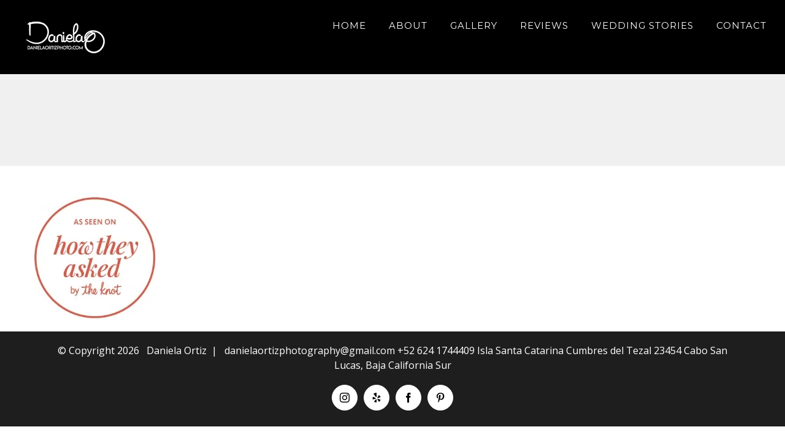

--- FILE ---
content_type: text/html; charset=UTF-8
request_url: https://www.danielaortizphoto.com/home/200x200-hta/
body_size: 7916
content:
<!DOCTYPE html><html class="avada-html-layout-wide avada-html-header-position-top" lang="en" prefix="og: http://ogp.me/ns# fb: http://ogp.me/ns/fb#"><head><meta http-equiv="X-UA-Compatible" content="IE=edge" /><meta http-equiv="Content-Type" content="text/html; charset=utf-8"/><meta name="viewport" content="width=device-width, initial-scale=1" /><meta name='robots' content='index, follow, max-image-preview:large, max-snippet:-1, max-video-preview:-1' /><link media="all" href="https://www.danielaortizphoto.com/wp-content/cache/autoptimize/css/autoptimize_453ae1723df627c99b5c927dc5ea0e53.css" rel="stylesheet"><title>How they asked logo &#8211; Cabo Wedding Photographer Daniela Ortiz - Wedding Photographer in Los Cabos</title><link rel="canonical" href="https://www.danielaortizphoto.com/home/200x200-hta/" /><meta property="og:locale" content="en_US" /><meta property="og:type" content="article" /><meta property="og:title" content="How they asked logo &#8211; Cabo Wedding Photographer Daniela Ortiz - Wedding Photographer in Los Cabos" /><meta property="og:url" content="https://www.danielaortizphoto.com/home/200x200-hta/" /><meta property="og:site_name" content="Cabo Wedding Photographer Daniela Ortiz - Wedding Photographer in Los Cabos" /><meta property="article:modified_time" content="2021-02-23T01:57:55+00:00" /><meta property="og:image" content="https://www.danielaortizphoto.com/home/200x200-hta" /><meta property="og:image:width" content="200" /><meta property="og:image:height" content="200" /><meta property="og:image:type" content="image/jpeg" /><meta name="twitter:card" content="summary_large_image" /><meta name="twitter:site" content="@DanielaO_Photo" /> <script type="application/ld+json" class="yoast-schema-graph">{"@context":"https://schema.org","@graph":[{"@type":"WebPage","@id":"https://www.danielaortizphoto.com/home/200x200-hta/","url":"https://www.danielaortizphoto.com/home/200x200-hta/","name":"How they asked logo &#8211; Cabo Wedding Photographer Daniela Ortiz - Wedding Photographer in Los Cabos","isPartOf":{"@id":"https://www.danielaortizphoto.com/#website"},"primaryImageOfPage":{"@id":"https://www.danielaortizphoto.com/home/200x200-hta/#primaryimage"},"image":{"@id":"https://www.danielaortizphoto.com/home/200x200-hta/#primaryimage"},"thumbnailUrl":"https://www.danielaortizphoto.com/wp-content/uploads/2021/02/200x200-hta-20210223-015735.jpg","datePublished":"2021-02-23T01:57:35+00:00","dateModified":"2021-02-23T01:57:55+00:00","breadcrumb":{"@id":"https://www.danielaortizphoto.com/home/200x200-hta/#breadcrumb"},"inLanguage":"en","potentialAction":[{"@type":"ReadAction","target":["https://www.danielaortizphoto.com/home/200x200-hta/"]}]},{"@type":"ImageObject","inLanguage":"en","@id":"https://www.danielaortizphoto.com/home/200x200-hta/#primaryimage","url":"https://www.danielaortizphoto.com/wp-content/uploads/2021/02/200x200-hta-20210223-015735.jpg","contentUrl":"https://www.danielaortizphoto.com/wp-content/uploads/2021/02/200x200-hta-20210223-015735.jpg","width":200,"height":200},{"@type":"BreadcrumbList","@id":"https://www.danielaortizphoto.com/home/200x200-hta/#breadcrumb","itemListElement":[{"@type":"ListItem","position":1,"name":"Home","item":"https://www.danielaortizphoto.com/"},{"@type":"ListItem","position":2,"name":"Home","item":"https://www.danielaortizphoto.com/"},{"@type":"ListItem","position":3,"name":"How they asked logo"}]},{"@type":"WebSite","@id":"https://www.danielaortizphoto.com/#website","url":"https://www.danielaortizphoto.com/","name":"Cabo Wedding Photographer Daniela Ortiz - Wedding Photographer in Los Cabos","description":"Los Cabos Wedding Photography by Daniela Ortiz","publisher":{"@id":"https://www.danielaortizphoto.com/#/schema/person/61893d53c134f645ea331e60f040f542"},"alternateName":"Cabo Wedding Photographer Daniela Ortiz","potentialAction":[{"@type":"SearchAction","target":{"@type":"EntryPoint","urlTemplate":"https://www.danielaortizphoto.com/?s={search_term_string}"},"query-input":{"@type":"PropertyValueSpecification","valueRequired":true,"valueName":"search_term_string"}}],"inLanguage":"en"},{"@type":["Person","Organization"],"@id":"https://www.danielaortizphoto.com/#/schema/person/61893d53c134f645ea331e60f040f542","name":"admin","image":{"@type":"ImageObject","inLanguage":"en","@id":"https://www.danielaortizphoto.com/#/schema/person/image/","url":"https://www.danielaortizphoto.com/wp-content/uploads/2022/07/KL-Cabo-Wedding-ACRE-Los_Cabos-Daniela_Ortiz-Photographer-170.webp","contentUrl":"https://www.danielaortizphoto.com/wp-content/uploads/2022/07/KL-Cabo-Wedding-ACRE-Los_Cabos-Daniela_Ortiz-Photographer-170.webp","width":1920,"height":1280,"caption":"admin"},"logo":{"@id":"https://www.danielaortizphoto.com/#/schema/person/image/"}}]}</script> <link rel="alternate" type="application/rss+xml" title="Cabo Wedding Photographer Daniela Ortiz - Wedding Photographer in Los Cabos &raquo; Feed" href="https://www.danielaortizphoto.com/feed/" /><link rel="alternate" type="application/rss+xml" title="Cabo Wedding Photographer Daniela Ortiz - Wedding Photographer in Los Cabos &raquo; Comments Feed" href="https://www.danielaortizphoto.com/comments/feed/" /><link rel="shortcut icon" href="https://www.danielaortizphoto.com/wp-content/uploads/2016/10/Cabo-Wedding-Photographer.jpg" type="image/x-icon" /><link rel="apple-touch-icon" href="https://www.danielaortizphoto.com/wp-content/uploads/2016/10/Cabo-Wedding-Photographer.jpg"><link rel="apple-touch-icon" sizes="152x152" href="https://www.danielaortizphoto.com/wp-content/uploads/2016/10/Cabo-Wedding-Photographer.jpg"><meta property="og:title" content="How they asked logo"/><meta property="og:type" content="article"/><meta property="og:url" content="https://www.danielaortizphoto.com/home/200x200-hta/"/><meta property="og:site_name" content="Cabo Wedding Photographer Daniela Ortiz - Wedding Photographer in Los Cabos"/><meta property="og:description" content=""/><meta property="og:image" content="https://www.danielaortizphoto.com/wp-content/uploads/2020/05/blanco-logo-1.png"/> <!--[if IE]><link rel='stylesheet' id='avada-IE-css' href='https://www.danielaortizphoto.com/wp-content/themes/Avada/assets/css/dynamic/ie.min.css' type='text/css' media='all' /><style id='avada-IE-inline-css' type='text/css'>.avada-select-parent .select-arrow{background-color:#eaeaea}
.select-arrow{background-color:#eaeaea}</style><![endif]--><link rel='stylesheet' id='fusion-dynamic-css-css' href='https://www.danielaortizphoto.com/wp-content/uploads/fusion-styles/4aba15983c582e62d915eaa533c04275.min.css' type='text/css' media='all' /> <script type="text/javascript" src="https://www.danielaortizphoto.com/wp-includes/js/dist/hooks.min.js" id="wp-hooks-js"></script> <script type="text/javascript" src="https://www.danielaortizphoto.com/wp-includes/js/dist/i18n.min.js" id="wp-i18n-js"></script> <script type="text/javascript" id="wp-i18n-js-after">wp.i18n.setLocaleData( { 'text direction\u0004ltr': [ 'ltr' ] } );</script> <script type="text/javascript" id="mwl-build-js-js-extra">var mwl_settings = {"api_url":"https:\/\/www.danielaortizphoto.com\/wp-json\/meow-lightbox\/v1\/","rest_nonce":"69ac9787a5","plugin_url":"https:\/\/www.danielaortizphoto.com\/wp-content\/plugins\/meow-lightbox\/classes\/","settings":{"rtf_slider_fix":false,"engine":"default","backdrop_opacity":85,"theme":"dark","orientation":"auto","selector":".entry-content, .gallery, .mgl-gallery, .wp-block-gallery,  .wp-block-image","selector_ahead":false,"deep_linking":false,"deep_linking_slug":"mwl","social_sharing":false,"social_sharing_facebook":true,"social_sharing_twitter":true,"social_sharing_pinterest":true,"separate_galleries":false,"animation_toggle":"none","animation_speed":"normal","low_res_placeholder":false,"wordpress_big_image":false,"right_click_protection":true,"magnification":true,"anti_selector":".blog, .archive, .emoji, .attachment-post-image, .no-lightbox","preloading":false,"download_link":false,"caption_source":"caption","caption_ellipsis":true,"exif":{"title":"","caption":"","camera":"","lens":"","date":false,"date_timezone":false,"shutter_speed":"","aperture":"","focal_length":"","iso":"","keywords":false},"slideshow":{"enabled":false,"timer":3000},"map":{"enabled":false}}};</script> <script type="text/javascript" src="https://www.danielaortizphoto.com/wp-includes/js/jquery/jquery.min.js" id="jquery-core-js"></script> <link rel="https://api.w.org/" href="https://www.danielaortizphoto.com/wp-json/" /><link rel="alternate" title="JSON" type="application/json" href="https://www.danielaortizphoto.com/wp-json/wp/v2/media/16718" /><link rel="EditURI" type="application/rsd+xml" title="RSD" href="https://www.danielaortizphoto.com/xmlrpc.php?rsd" /><meta name="generator" content="WordPress 6.8.3" /><link rel='shortlink' href='https://www.danielaortizphoto.com/?p=16718' /><link rel="alternate" title="oEmbed (JSON)" type="application/json+oembed" href="https://www.danielaortizphoto.com/wp-json/oembed/1.0/embed?url=https%3A%2F%2Fwww.danielaortizphoto.com%2Fhome%2F200x200-hta%2F" /><link rel="alternate" title="oEmbed (XML)" type="text/xml+oembed" href="https://www.danielaortizphoto.com/wp-json/oembed/1.0/embed?url=https%3A%2F%2Fwww.danielaortizphoto.com%2Fhome%2F200x200-hta%2F&#038;format=xml" /> <script>document.createElement( "picture" );if(!window.HTMLPictureElement && document.addEventListener) {window.addEventListener("DOMContentLoaded", function() {var s = document.createElement("script");s.src = "https://www.danielaortizphoto.com/wp-content/plugins/webp-express/js/picturefill.min.js";document.body.appendChild(s);});}</script> <script type="text/javascript">var doc = document.documentElement;
			doc.setAttribute( 'data-useragent', navigator.userAgent );</script> </head><body class="attachment wp-singular attachment-template-default attachmentid-16718 attachment-jpeg wp-theme-Avada fusion-image-hovers fusion-pagination-sizing fusion-button_size-xlarge fusion-button_type-3d fusion-button_span-no avada-image-rollover-circle-yes avada-image-rollover-yes avada-image-rollover-direction-center_horiz fusion-body ltr fusion-sticky-header no-mobile-sticky-header no-mobile-slidingbar fusion-disable-outline fusion-sub-menu-fade mobile-logo-pos-left layout-wide-mode avada-has-boxed-modal-shadow- layout-scroll-offset-full avada-has-zero-margin-offset-top fusion-top-header menu-text-align-left mobile-menu-design-modern fusion-hide-pagination-text fusion-header-layout-v1 avada-responsive avada-footer-fx-none avada-menu-highlight-style-bar fusion-search-form-clean fusion-main-menu-search-overlay fusion-avatar-circle avada-sticky-shrinkage avada-dropdown-styles avada-blog-layout-grid avada-blog-archive-layout-grid avada-header-shadow-no avada-menu-icon-position-left avada-has-mainmenu-dropdown-divider avada-has-header-100-width avada-has-pagetitle-100-width avada-has-pagetitle-bg-full avada-has-100-footer avada-has-titlebar-bar_and_content avada-header-border-color-full-transparent avada-has-transparent-timeline_color avada-has-pagination-padding avada-flyout-menu-direction-fade avada-ec-views-v1" ><script type="application/javascript" id="mwl-data-script">
var mwl_data = {"16718":{"success":true,"file":"https:\/\/www.danielaortizphoto.com\/wp-content\/uploads\/2021\/02\/200x200-hta-20210223-015735.jpg","file_srcset":"https:\/\/www.danielaortizphoto.com\/wp-content\/uploads\/2021\/02\/200x200-hta-20210223-015735-66x66.jpg 66w, https:\/\/www.danielaortizphoto.com\/wp-content\/uploads\/2021\/02\/200x200-hta-20210223-015735-150x150.jpg 150w, https:\/\/www.danielaortizphoto.com\/wp-content\/uploads\/2021\/02\/200x200-hta-20210223-015735.jpg 200w","file_sizes":"(max-width: 200px) 100vw, 200px","dimension":{"width":200,"height":200},"download_link":"https:\/\/www.danielaortizphoto.com\/wp-content\/uploads\/2021\/02\/200x200-hta-20210223-015735.jpg","data":{"id":16718,"title":"How they asked logo","caption":"","description":"","alt_text":"","gps":"N\/A","copyright":"N\/A","camera":"N\/A","date":"","lens":"N\/A","aperture":"N\/A","focal_length":"N\/A","iso":"N\/A","shutter_speed":"N\/A","keywords":"N\/A"}}};
</script>
 <a class="skip-link screen-reader-text" href="#content">Skip to content</a><div id="boxed-wrapper"><div class="fusion-sides-frame"></div><div id="wrapper" class="fusion-wrapper"><div id="home" style="position:relative;top:-1px;"></div><header class="fusion-header-wrapper"><div class="fusion-header-v1 fusion-logo-alignment fusion-logo-left fusion-sticky-menu-1 fusion-sticky-logo- fusion-mobile-logo-1  fusion-mobile-menu-design-modern"><div class="fusion-header-sticky-height"></div><div class="fusion-header"><div class="fusion-row"><div class="fusion-logo" data-margin-top="31px" data-margin-bottom="31px" data-margin-left="0px" data-margin-right="0px"> <a class="fusion-logo-link"  href="https://www.danielaortizphoto.com/" > <picture><source data-srcset="https://www.danielaortizphoto.com/wp-content/uploads/2020/05/blanco-logo-1.png.webp 1x" type="image/webp"><noscript><img src="https://www.danielaortizphoto.com/wp-content/uploads/2020/05/blanco-logo-1.png" srcset="https://www.danielaortizphoto.com/wp-content/uploads/2020/05/blanco-logo-1.png 1x" width="150" height="59" alt="Cabo Wedding Photographer Daniela Ortiz – Wedding Photographer in Los Cabos Logo" data-retina_logo_url="" class="fusion-standard-logo webpexpress-processed"></noscript><img src='data:image/svg+xml,%3Csvg%20xmlns=%22http://www.w3.org/2000/svg%22%20viewBox=%220%200%20150%2059%22%3E%3C/svg%3E' data-src="https://www.danielaortizphoto.com/wp-content/uploads/2020/05/blanco-logo-1.png" data-srcset="https://www.danielaortizphoto.com/wp-content/uploads/2020/05/blanco-logo-1.png 1x" width="150" height="59" alt="Cabo Wedding Photographer Daniela Ortiz – Wedding Photographer in Los Cabos Logo" data-retina_logo_url="" class="lazyload fusion-standard-logo webpexpress-processed"></picture> <picture><source data-srcset="https://www.danielaortizphoto.com/wp-content/uploads/2020/05/blanco-logo-1.png.webp 1x" type="image/webp"><noscript><img src="https://www.danielaortizphoto.com/wp-content/uploads/2020/05/blanco-logo-1.png" srcset="https://www.danielaortizphoto.com/wp-content/uploads/2020/05/blanco-logo-1.png 1x" width="150" height="59" alt="Cabo Wedding Photographer Daniela Ortiz – Wedding Photographer in Los Cabos Logo" data-retina_logo_url="" class="fusion-mobile-logo webpexpress-processed"></noscript><img src='data:image/svg+xml,%3Csvg%20xmlns=%22http://www.w3.org/2000/svg%22%20viewBox=%220%200%20150%2059%22%3E%3C/svg%3E' data-src="https://www.danielaortizphoto.com/wp-content/uploads/2020/05/blanco-logo-1.png" data-srcset="https://www.danielaortizphoto.com/wp-content/uploads/2020/05/blanco-logo-1.png 1x" width="150" height="59" alt="Cabo Wedding Photographer Daniela Ortiz – Wedding Photographer in Los Cabos Logo" data-retina_logo_url="" class="lazyload fusion-mobile-logo webpexpress-processed"></picture> </a></div><nav class="fusion-main-menu" aria-label="Main Menu"><div class="fusion-overlay-search"><form role="search" class="searchform fusion-search-form  fusion-search-form-clean" method="get" action="https://www.danielaortizphoto.com/"><div class="fusion-search-form-content"><div class="fusion-search-field search-field"> <label><span class="screen-reader-text">Search for:</span> <input type="search" value="" name="s" class="s" placeholder="Search..." required aria-required="true" aria-label="Search..."/> </label></div><div class="fusion-search-button search-button"> <input type="submit" class="fusion-search-submit searchsubmit" aria-label="Search" value="&#xf002;" /></div></div></form><div class="fusion-search-spacer"></div><a href="#" role="button" aria-label="Close Search" class="fusion-close-search"></a></div><ul id="menu-main-menu" class="fusion-menu"><li  id="menu-item-1039"  class="menu-item menu-item-type-post_type menu-item-object-page menu-item-home menu-item-1039"  data-item-id="1039"><a  href="https://www.danielaortizphoto.com/" class="fusion-bar-highlight"><span class="menu-text">HOME</span></a></li><li  id="menu-item-1037"  class="menu-item menu-item-type-post_type menu-item-object-page menu-item-1037"  data-item-id="1037"><a  href="https://www.danielaortizphoto.com/about/" class="fusion-bar-highlight"><span class="menu-text">ABOUT</span></a></li><li  id="menu-item-16423"  class="menu-item menu-item-type-post_type menu-item-object-page menu-item-16423"  data-item-id="16423"><a  href="https://www.danielaortizphoto.com/gallery/" class="fusion-bar-highlight"><span class="menu-text">GALLERY</span></a></li><li  id="menu-item-16229"  class="menu-item menu-item-type-post_type menu-item-object-page menu-item-16229"  data-item-id="16229"><a  href="https://www.danielaortizphoto.com/reviews/" class="fusion-bar-highlight"><span class="menu-text">REVIEWS</span></a></li><li  id="menu-item-1044"  class="menu-item menu-item-type-post_type menu-item-object-page menu-item-1044"  data-item-id="1044"><a  href="https://www.danielaortizphoto.com/weddings/" class="fusion-bar-highlight"><span class="menu-text">WEDDING STORIES</span></a></li><li  id="menu-item-1047"  class="menu-item menu-item-type-post_type menu-item-object-page menu-item-1047"  data-item-id="1047"><a  href="https://www.danielaortizphoto.com/contact/" class="fusion-bar-highlight"><span class="menu-text">CONTACT</span></a></li></ul></nav><nav class="fusion-main-menu fusion-sticky-menu" aria-label="Main Menu Sticky"><div class="fusion-overlay-search"><form role="search" class="searchform fusion-search-form  fusion-search-form-clean" method="get" action="https://www.danielaortizphoto.com/"><div class="fusion-search-form-content"><div class="fusion-search-field search-field"> <label><span class="screen-reader-text">Search for:</span> <input type="search" value="" name="s" class="s" placeholder="Search..." required aria-required="true" aria-label="Search..."/> </label></div><div class="fusion-search-button search-button"> <input type="submit" class="fusion-search-submit searchsubmit" aria-label="Search" value="&#xf002;" /></div></div></form><div class="fusion-search-spacer"></div><a href="#" role="button" aria-label="Close Search" class="fusion-close-search"></a></div><ul id="menu-main-menu-1" class="fusion-menu"><li   class="menu-item menu-item-type-post_type menu-item-object-page menu-item-home menu-item-1039"  data-item-id="1039"><a  href="https://www.danielaortizphoto.com/" class="fusion-bar-highlight"><span class="menu-text">HOME</span></a></li><li   class="menu-item menu-item-type-post_type menu-item-object-page menu-item-1037"  data-item-id="1037"><a  href="https://www.danielaortizphoto.com/about/" class="fusion-bar-highlight"><span class="menu-text">ABOUT</span></a></li><li   class="menu-item menu-item-type-post_type menu-item-object-page menu-item-16423"  data-item-id="16423"><a  href="https://www.danielaortizphoto.com/gallery/" class="fusion-bar-highlight"><span class="menu-text">GALLERY</span></a></li><li   class="menu-item menu-item-type-post_type menu-item-object-page menu-item-16229"  data-item-id="16229"><a  href="https://www.danielaortizphoto.com/reviews/" class="fusion-bar-highlight"><span class="menu-text">REVIEWS</span></a></li><li   class="menu-item menu-item-type-post_type menu-item-object-page menu-item-1044"  data-item-id="1044"><a  href="https://www.danielaortizphoto.com/weddings/" class="fusion-bar-highlight"><span class="menu-text">WEDDING STORIES</span></a></li><li   class="menu-item menu-item-type-post_type menu-item-object-page menu-item-1047"  data-item-id="1047"><a  href="https://www.danielaortizphoto.com/contact/" class="fusion-bar-highlight"><span class="menu-text">CONTACT</span></a></li></ul></nav><div class="fusion-mobile-menu-icons"> <a href="#" class="fusion-icon fusion-icon-bars" aria-label="Toggle mobile menu" aria-expanded="false"></a></div><nav class="fusion-mobile-nav-holder fusion-mobile-menu-text-align-left" aria-label="Main Menu Mobile"></nav><nav class="fusion-mobile-nav-holder fusion-mobile-menu-text-align-left fusion-mobile-sticky-nav-holder" aria-label="Main Menu Mobile Sticky"></nav></div></div></div><div class="fusion-clearfix"></div></header><div id="sliders-container"></div><div class="avada-page-titlebar-wrapper"><div class="fusion-page-title-bar fusion-page-title-bar-breadcrumbs fusion-page-title-bar-center"><div class="fusion-page-title-row"><div class="fusion-page-title-wrapper"><div class="fusion-page-title-captions"></div></div></div></div></div><main id="main" class="clearfix"><div class="fusion-row" style=""><section id="content" style="width: 100%;"><div id="post-16718" class="post-16718 attachment type-attachment status-inherit hentry"> <span class="entry-title rich-snippet-hidden">How they asked logo</span><span class="vcard rich-snippet-hidden"><span class="fn"><a href="https://www.danielaortizphoto.com/author/admin/" title="Posts by admin" rel="author">admin</a></span></span><span class="updated rich-snippet-hidden">2021-02-22T21:57:55-04:00</span><div class="post-content"><p class="attachment"><a data-rel="iLightbox[postimages]" data-title="" data-caption="" href='https://www.danielaortizphoto.com/wp-content/uploads/2021/02/200x200-hta-20210223-015735.jpg'><picture><source data-srcset="https://www.danielaortizphoto.com/wp-content/uploads/2021/02/200x200-hta-20210223-015735-66x66.jpg.webp 66w, https://www.danielaortizphoto.com/wp-content/uploads/2021/02/200x200-hta-20210223-015735-150x150.jpg.webp 150w, https://www.danielaortizphoto.com/wp-content/uploads/2021/02/200x200-hta-20210223-015735.jpg.webp 200w" sizes="(max-width: 200px) 100vw, 200px" type="image/webp"><noscript><img decoding="async" width="200" height="200" src="https://www.danielaortizphoto.com/wp-content/uploads/2021/02/200x200-hta-20210223-015735.jpg" class="attachment-medium size-medium wp-image-16718 webpexpress-processed" alt="" srcset="https://www.danielaortizphoto.com/wp-content/uploads/2021/02/200x200-hta-20210223-015735-66x66.jpg 66w, https://www.danielaortizphoto.com/wp-content/uploads/2021/02/200x200-hta-20210223-015735-150x150.jpg 150w, https://www.danielaortizphoto.com/wp-content/uploads/2021/02/200x200-hta-20210223-015735.jpg 200w" sizes="(max-width: 200px) 100vw, 200px" data-mwl-img-id="16718"></noscript><img decoding="async" width="200" height="200" src='data:image/svg+xml,%3Csvg%20xmlns=%22http://www.w3.org/2000/svg%22%20viewBox=%220%200%20200%20200%22%3E%3C/svg%3E' data-src="https://www.danielaortizphoto.com/wp-content/uploads/2021/02/200x200-hta-20210223-015735.jpg" class="lazyload attachment-medium size-medium wp-image-16718 webpexpress-processed" alt="" data-srcset="https://www.danielaortizphoto.com/wp-content/uploads/2021/02/200x200-hta-20210223-015735-66x66.jpg 66w, https://www.danielaortizphoto.com/wp-content/uploads/2021/02/200x200-hta-20210223-015735-150x150.jpg 150w, https://www.danielaortizphoto.com/wp-content/uploads/2021/02/200x200-hta-20210223-015735.jpg 200w" data-sizes="(max-width: 200px) 100vw, 200px" data-mwl-img-id="16718"></picture></a></p></div></div></section></div></main><div class="fusion-footer"><footer id="footer" class="fusion-footer-copyright-area fusion-footer-copyright-center"><div class="fusion-row"><div class="fusion-copyright-content"><div class="fusion-copyright-notice"><div> © Copyright <script>document.write(new Date().getFullYear());</script>   Daniela Ortiz  |  
danielaortizphotography@gmail.com  +52 624 1744409 Isla Santa Catarina Cumbres del Tezal 23454 Cabo San Lucas, Baja California Sur</div></div><div class="fusion-social-links-footer"><div class="fusion-social-networks boxed-icons"><div class="fusion-social-networks-wrapper"><a  class="fusion-social-network-icon fusion-tooltip fusion-instagram fusion-icon-instagram" style data-placement="top" data-title="Instagram" data-toggle="tooltip" title="Instagram" href="https://www.instagram.com/danielaortizphoto" target="_blank" rel="noopener noreferrer"><span class="screen-reader-text">Instagram</span></a><a  class="fusion-social-network-icon fusion-tooltip fusion-yelp fusion-icon-yelp" style data-placement="top" data-title="Yelp" data-toggle="tooltip" title="Yelp" href="https://www.yelp.com/biz/daniela-ortiz-photography-cabo-san-lucas?utm_campaign=www_business_share_popup&amp;utm_medium=copy_link&amp;utm_source=(direct)" target="_blank" rel="noopener noreferrer"><span class="screen-reader-text">Yelp</span></a><a  class="fusion-social-network-icon fusion-tooltip fusion-facebook fusion-icon-facebook" style data-placement="top" data-title="Facebook" data-toggle="tooltip" title="Facebook" href="https://www.facebook.com/danielaortizphoto/" target="_blank" rel="noopener noreferrer"><span class="screen-reader-text">Facebook</span></a><a  class="fusion-social-network-icon fusion-tooltip fusion-pinterest fusion-icon-pinterest" style data-placement="top" data-title="Pinterest" data-toggle="tooltip" title="Pinterest" href="https://pinterest.com/daniortizphoto/" target="_blank" rel="noopener noreferrer"><span class="screen-reader-text">Pinterest</span></a></div></div></div></div></div></footer></div><div class="fusion-sliding-bar-wrapper"></div></div></div><div class="fusion-top-frame"></div><div class="fusion-bottom-frame"></div><div class="fusion-boxed-shadow"></div> <a class="fusion-one-page-text-link fusion-page-load-link"></a><div class="avada-footer-scripts"> <script type="speculationrules">{"prefetch":[{"source":"document","where":{"and":[{"href_matches":"\/*"},{"not":{"href_matches":["\/wp-*.php","\/wp-admin\/*","\/wp-content\/uploads\/*","\/wp-content\/*","\/wp-content\/plugins\/*","\/wp-content\/themes\/Avada\/*","\/*\\?(.+)"]}},{"not":{"selector_matches":"a[rel~=\"nofollow\"]"}},{"not":{"selector_matches":".no-prefetch, .no-prefetch a"}}]},"eagerness":"conservative"}]}</script>  <script async src="https://www.googletagmanager.com/gtag/js?id=G-EPTGCD708H"></script> <script>window.dataLayer = window.dataLayer || [];
			function gtag(){dataLayer.push(arguments);}
			gtag('js', new Date());
			gtag('config', 'G-EPTGCD708H');</script> <script type="text/javascript">var fusionNavIsCollapsed=function(e){var t;window.innerWidth<=e.getAttribute("data-breakpoint")?(e.classList.add("collapse-enabled"),e.classList.contains("expanded")||(e.setAttribute("aria-expanded","false"),window.dispatchEvent(new Event("fusion-mobile-menu-collapsed",{bubbles:!0,cancelable:!0})))):(null!==e.querySelector(".menu-item-has-children.expanded .fusion-open-nav-submenu-on-click")&&e.querySelector(".menu-item-has-children.expanded .fusion-open-nav-submenu-on-click").click(),e.classList.remove("collapse-enabled"),e.setAttribute("aria-expanded","true"),null!==e.querySelector(".fusion-custom-menu")&&e.querySelector(".fusion-custom-menu").removeAttribute("style")),e.classList.add("no-wrapper-transition"),clearTimeout(t),t=setTimeout(function(){e.classList.remove("no-wrapper-transition")},400),e.classList.remove("loading")},fusionRunNavIsCollapsed=function(){var e,t=document.querySelectorAll(".fusion-menu-element-wrapper");for(e=0;e<t.length;e++)fusionNavIsCollapsed(t[e])};function avadaGetScrollBarWidth(){var e,t,n,s=document.createElement("p");return s.style.width="100%",s.style.height="200px",(e=document.createElement("div")).style.position="absolute",e.style.top="0px",e.style.left="0px",e.style.visibility="hidden",e.style.width="200px",e.style.height="150px",e.style.overflow="hidden",e.appendChild(s),document.body.appendChild(e),t=s.offsetWidth,e.style.overflow="scroll",t==(n=s.offsetWidth)&&(n=e.clientWidth),document.body.removeChild(e),t-n}fusionRunNavIsCollapsed(),window.addEventListener("fusion-resize-horizontal",fusionRunNavIsCollapsed);</script><noscript><style>.lazyload{display:none;}</style></noscript><script data-noptimize="1">window.lazySizesConfig=window.lazySizesConfig||{};window.lazySizesConfig.loadMode=1;</script><script async data-noptimize="1" src='https://www.danielaortizphoto.com/wp-content/plugins/autoptimize/classes/external/js/lazysizes.min.js'></script> <script type="text/javascript" id="fusion-column-bg-image-js-extra">var fusionBgImageVars = {"content_break_point":"800"};</script> <script type="text/javascript" id="fusion-animations-js-extra">var fusionAnimationsVars = {"status_css_animations":"desktop"};</script> <script type="text/javascript" id="fusion-js-extra">var fusionJSVars = {"visibility_small":"640","visibility_medium":"1024"};</script> <script type="text/javascript" id="jquery-lightbox-js-extra">var fusionLightboxVideoVars = {"lightbox_video_width":"1280","lightbox_video_height":"720"};</script> <script type="text/javascript" id="fusion-equal-heights-js-extra">var fusionEqualHeightVars = {"content_break_point":"800"};</script> <script type="text/javascript" id="fusion-video-general-js-extra">var fusionVideoGeneralVars = {"status_vimeo":"0","status_yt":"0"};</script> <script type="text/javascript" id="fusion-lightbox-js-extra">var fusionLightboxVars = {"status_lightbox":"1","lightbox_gallery":"1","lightbox_skin":"metro-black","lightbox_title":"","lightbox_arrows":"1","lightbox_slideshow_speed":"5000","lightbox_autoplay":"","lightbox_opacity":"0.93","lightbox_desc":"1","lightbox_social":"1","lightbox_deeplinking":"1","lightbox_path":"vertical","lightbox_post_images":"1","lightbox_animation_speed":"normal","l10n":{"close":"Press Esc to close","enterFullscreen":"Enter Fullscreen (Shift+Enter)","exitFullscreen":"Exit Fullscreen (Shift+Enter)","slideShow":"Slideshow","next":"Next","previous":"Previous"}};</script> <script type="text/javascript" id="avada-live-search-js-extra">var avadaLiveSearchVars = {"live_search":"1","ajaxurl":"https:\/\/www.danielaortizphoto.com\/wp-admin\/admin-ajax.php","no_search_results":"No search results match your query. Please try again","min_char_count":"4","per_page":"100","show_feat_img":"1","display_post_type":"1"};</script> <script type="text/javascript" id="fusion-flexslider-js-extra">var fusionFlexSliderVars = {"status_vimeo":"","slideshow_autoplay":"1","slideshow_speed":"7000","pagination_video_slide":"","status_yt":"","flex_smoothHeight":"false"};</script> <script type="text/javascript" id="avada-mobile-image-hover-js-extra">var avadaMobileImageVars = {"side_header_break_point":"1100","disable_mobile_image_hovers":"0"};</script> <script type="text/javascript" id="avada-drop-down-js-extra">var avadaSelectVars = {"avada_drop_down":"1"};</script> <script type="text/javascript" id="avada-to-top-js-extra">var avadaToTopVars = {"status_totop":"desktop_and_mobile","totop_position":"right","totop_scroll_down_only":"1"};</script> <script type="text/javascript" id="avada-header-js-extra">var avadaHeaderVars = {"header_position":"top","header_sticky":"1","header_sticky_type2_layout":"menu_only","header_sticky_shadow":"1","side_header_break_point":"1100","header_sticky_mobile":"","header_sticky_tablet":"1","mobile_menu_design":"modern","sticky_header_shrinkage":"1","nav_height":"83","nav_highlight_border":"0","nav_highlight_style":"bar","logo_margin_top":"31px","logo_margin_bottom":"31px","layout_mode":"wide","header_padding_top":"0px","header_padding_bottom":"0px","scroll_offset":"full"};</script> <script type="text/javascript" id="avada-menu-js-extra">var avadaMenuVars = {"site_layout":"wide","header_position":"top","logo_alignment":"left","header_sticky":"1","header_sticky_mobile":"","header_sticky_tablet":"1","side_header_break_point":"1100","megamenu_base_width":"custom_width","mobile_menu_design":"modern","dropdown_goto":"Go to...","mobile_nav_cart":"Shopping Cart","mobile_submenu_open":"Open submenu of %s","mobile_submenu_close":"Close submenu of %s","submenu_slideout":"1"};</script> <script type="text/javascript" id="avada-sidebars-js-extra">var avadaSidebarsVars = {"header_position":"top","header_layout":"v1","header_sticky":"1","header_sticky_type2_layout":"menu_only","side_header_break_point":"1100","header_sticky_tablet":"1","sticky_header_shrinkage":"1","nav_height":"83","sidebar_break_point":"800"};</script> <script type="text/javascript" id="fusion-responsive-typography-js-extra">var fusionTypographyVars = {"site_width":"1170px","typography_sensitivity":"0.90","typography_factor":"1.50","elements":"h1, h2, h3, h4, h5, h6"};</script> <script type="text/javascript" id="fusion-scroll-to-anchor-js-extra">var fusionScrollToAnchorVars = {"content_break_point":"800","container_hundred_percent_height_mobile":"0","hundred_percent_scroll_sensitivity":"450"};</script> <script type="text/javascript" id="fusion-video-js-extra">var fusionVideoVars = {"status_vimeo":"0"};</script> <script type="text/javascript">jQuery( document ).ready( function() {
					var ajaxurl = 'https://www.danielaortizphoto.com/wp-admin/admin-ajax.php';
					if ( 0 < jQuery( '.fusion-login-nonce' ).length ) {
						jQuery.get( ajaxurl, { 'action': 'fusion_login_nonce' }, function( response ) {
							jQuery( '.fusion-login-nonce' ).html( response );
						});
					}
				});</script> </div><div class="to-top-container to-top-right"> <a href="#" id="toTop" class="fusion-top-top-link"> <span class="screen-reader-text">Go to Top</span> </a></div> <script defer src="https://www.danielaortizphoto.com/wp-content/cache/autoptimize/js/autoptimize_948aeebe0b79e662cb903ce4afb9b6bf.js"></script></body></html>
<!-- Dynamic page generated in 1.301 seconds. -->
<!-- Cached page generated by WP-Super-Cache on 2026-01-08 02:53:20 -->

<!-- super cache -->